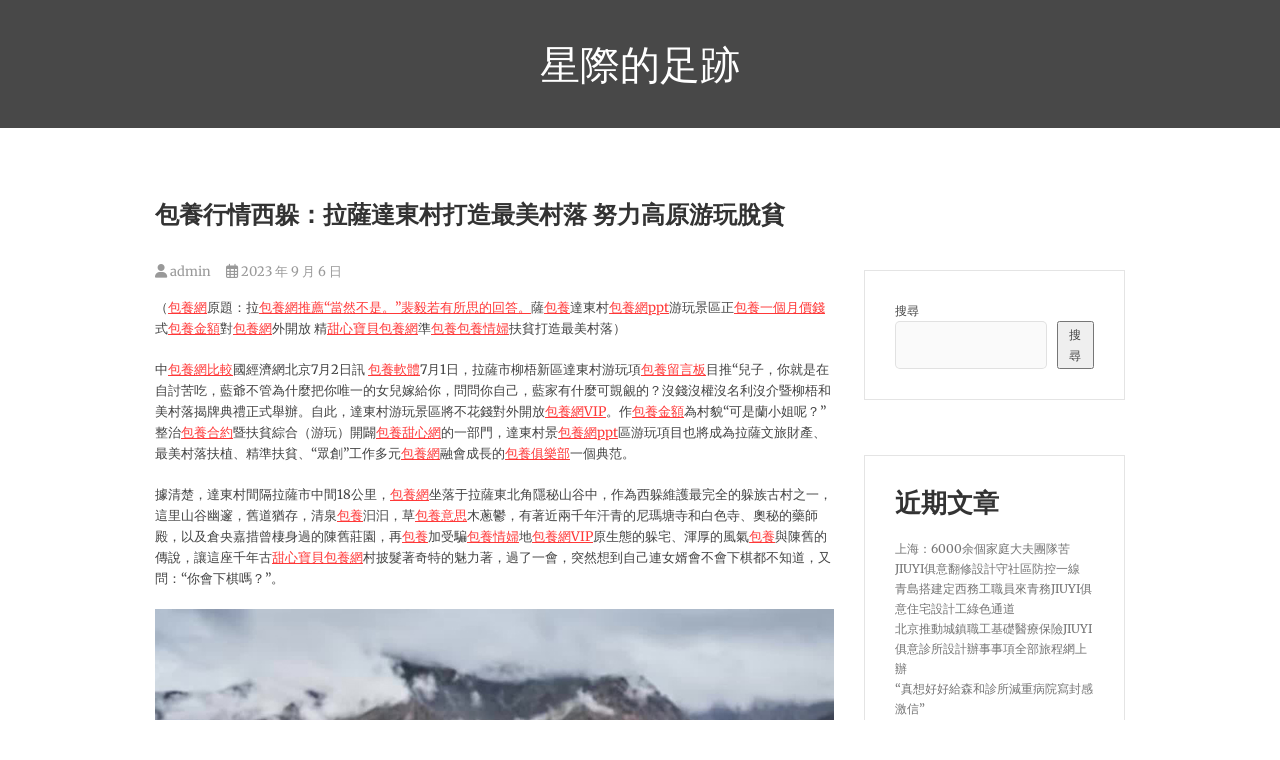

--- FILE ---
content_type: text/html; charset=UTF-8
request_url: https://ba-guo.com.tw/%E5%8C%85%E9%A4%8A%E8%A1%8C%E6%83%85%E8%A5%BF%E8%BA%B2%EF%BC%9A%E6%8B%89%E8%96%A9%E9%81%94%E6%9D%B1%E6%9D%91%E6%89%93%E9%80%A0%E6%9C%80%E7%BE%8E%E6%9D%91%E8%90%BD-%E5%8A%AA%E5%8A%9B%E9%AB%98%E5%8E%9F/
body_size: 42568
content:
<!DOCTYPE html>
<html lang="zh-TW">
<head>
<meta charset="UTF-8" />
<link rel="profile" href="http://gmpg.org/xfn/11" />
<link rel="pingback" href="https://ba-guo.com.tw/xmlrpc.php" />
<title>包養行情西躲：拉薩達東村打造最美村落 努力高原游玩脫貧 &#8211; 星際的足跡</title>
<meta name='robots' content='max-image-preview:large' />
<link rel="alternate" type="application/rss+xml" title="訂閱《星際的足跡》&raquo; 資訊提供" href="https://ba-guo.com.tw/feed/" />
<link rel="alternate" type="application/rss+xml" title="訂閱《星際的足跡》&raquo; 留言的資訊提供" href="https://ba-guo.com.tw/comments/feed/" />
<link rel="alternate" title="oEmbed (JSON)" type="application/json+oembed" href="https://ba-guo.com.tw/wp-json/oembed/1.0/embed?url=https%3A%2F%2Fba-guo.com.tw%2F%25e5%258c%2585%25e9%25a4%258a%25e8%25a1%258c%25e6%2583%2585%25e8%25a5%25bf%25e8%25ba%25b2%25ef%25bc%259a%25e6%258b%2589%25e8%2596%25a9%25e9%2581%2594%25e6%259d%25b1%25e6%259d%2591%25e6%2589%2593%25e9%2580%25a0%25e6%259c%2580%25e7%25be%258e%25e6%259d%2591%25e8%2590%25bd-%25e5%258a%25aa%25e5%258a%259b%25e9%25ab%2598%25e5%258e%259f%2F" />
<link rel="alternate" title="oEmbed (XML)" type="text/xml+oembed" href="https://ba-guo.com.tw/wp-json/oembed/1.0/embed?url=https%3A%2F%2Fba-guo.com.tw%2F%25e5%258c%2585%25e9%25a4%258a%25e8%25a1%258c%25e6%2583%2585%25e8%25a5%25bf%25e8%25ba%25b2%25ef%25bc%259a%25e6%258b%2589%25e8%2596%25a9%25e9%2581%2594%25e6%259d%25b1%25e6%259d%2591%25e6%2589%2593%25e9%2580%25a0%25e6%259c%2580%25e7%25be%258e%25e6%259d%2591%25e8%2590%25bd-%25e5%258a%25aa%25e5%258a%259b%25e9%25ab%2598%25e5%258e%259f%2F&#038;format=xml" />
<style id='wp-img-auto-sizes-contain-inline-css' type='text/css'>
img:is([sizes=auto i],[sizes^="auto," i]){contain-intrinsic-size:3000px 1500px}
/*# sourceURL=wp-img-auto-sizes-contain-inline-css */
</style>
<style id='wp-emoji-styles-inline-css' type='text/css'>

	img.wp-smiley, img.emoji {
		display: inline !important;
		border: none !important;
		box-shadow: none !important;
		height: 1em !important;
		width: 1em !important;
		margin: 0 0.07em !important;
		vertical-align: -0.1em !important;
		background: none !important;
		padding: 0 !important;
	}
/*# sourceURL=wp-emoji-styles-inline-css */
</style>
<style id='wp-block-library-inline-css' type='text/css'>
:root{--wp-block-synced-color:#7a00df;--wp-block-synced-color--rgb:122,0,223;--wp-bound-block-color:var(--wp-block-synced-color);--wp-editor-canvas-background:#ddd;--wp-admin-theme-color:#007cba;--wp-admin-theme-color--rgb:0,124,186;--wp-admin-theme-color-darker-10:#006ba1;--wp-admin-theme-color-darker-10--rgb:0,107,160.5;--wp-admin-theme-color-darker-20:#005a87;--wp-admin-theme-color-darker-20--rgb:0,90,135;--wp-admin-border-width-focus:2px}@media (min-resolution:192dpi){:root{--wp-admin-border-width-focus:1.5px}}.wp-element-button{cursor:pointer}:root .has-very-light-gray-background-color{background-color:#eee}:root .has-very-dark-gray-background-color{background-color:#313131}:root .has-very-light-gray-color{color:#eee}:root .has-very-dark-gray-color{color:#313131}:root .has-vivid-green-cyan-to-vivid-cyan-blue-gradient-background{background:linear-gradient(135deg,#00d084,#0693e3)}:root .has-purple-crush-gradient-background{background:linear-gradient(135deg,#34e2e4,#4721fb 50%,#ab1dfe)}:root .has-hazy-dawn-gradient-background{background:linear-gradient(135deg,#faaca8,#dad0ec)}:root .has-subdued-olive-gradient-background{background:linear-gradient(135deg,#fafae1,#67a671)}:root .has-atomic-cream-gradient-background{background:linear-gradient(135deg,#fdd79a,#004a59)}:root .has-nightshade-gradient-background{background:linear-gradient(135deg,#330968,#31cdcf)}:root .has-midnight-gradient-background{background:linear-gradient(135deg,#020381,#2874fc)}:root{--wp--preset--font-size--normal:16px;--wp--preset--font-size--huge:42px}.has-regular-font-size{font-size:1em}.has-larger-font-size{font-size:2.625em}.has-normal-font-size{font-size:var(--wp--preset--font-size--normal)}.has-huge-font-size{font-size:var(--wp--preset--font-size--huge)}.has-text-align-center{text-align:center}.has-text-align-left{text-align:left}.has-text-align-right{text-align:right}.has-fit-text{white-space:nowrap!important}#end-resizable-editor-section{display:none}.aligncenter{clear:both}.items-justified-left{justify-content:flex-start}.items-justified-center{justify-content:center}.items-justified-right{justify-content:flex-end}.items-justified-space-between{justify-content:space-between}.screen-reader-text{border:0;clip-path:inset(50%);height:1px;margin:-1px;overflow:hidden;padding:0;position:absolute;width:1px;word-wrap:normal!important}.screen-reader-text:focus{background-color:#ddd;clip-path:none;color:#444;display:block;font-size:1em;height:auto;left:5px;line-height:normal;padding:15px 23px 14px;text-decoration:none;top:5px;width:auto;z-index:100000}html :where(.has-border-color){border-style:solid}html :where([style*=border-top-color]){border-top-style:solid}html :where([style*=border-right-color]){border-right-style:solid}html :where([style*=border-bottom-color]){border-bottom-style:solid}html :where([style*=border-left-color]){border-left-style:solid}html :where([style*=border-width]){border-style:solid}html :where([style*=border-top-width]){border-top-style:solid}html :where([style*=border-right-width]){border-right-style:solid}html :where([style*=border-bottom-width]){border-bottom-style:solid}html :where([style*=border-left-width]){border-left-style:solid}html :where(img[class*=wp-image-]){height:auto;max-width:100%}:where(figure){margin:0 0 1em}html :where(.is-position-sticky){--wp-admin--admin-bar--position-offset:var(--wp-admin--admin-bar--height,0px)}@media screen and (max-width:600px){html :where(.is-position-sticky){--wp-admin--admin-bar--position-offset:0px}}

/*# sourceURL=wp-block-library-inline-css */
</style><style id='wp-block-heading-inline-css' type='text/css'>
h1:where(.wp-block-heading).has-background,h2:where(.wp-block-heading).has-background,h3:where(.wp-block-heading).has-background,h4:where(.wp-block-heading).has-background,h5:where(.wp-block-heading).has-background,h6:where(.wp-block-heading).has-background{padding:1.25em 2.375em}h1.has-text-align-left[style*=writing-mode]:where([style*=vertical-lr]),h1.has-text-align-right[style*=writing-mode]:where([style*=vertical-rl]),h2.has-text-align-left[style*=writing-mode]:where([style*=vertical-lr]),h2.has-text-align-right[style*=writing-mode]:where([style*=vertical-rl]),h3.has-text-align-left[style*=writing-mode]:where([style*=vertical-lr]),h3.has-text-align-right[style*=writing-mode]:where([style*=vertical-rl]),h4.has-text-align-left[style*=writing-mode]:where([style*=vertical-lr]),h4.has-text-align-right[style*=writing-mode]:where([style*=vertical-rl]),h5.has-text-align-left[style*=writing-mode]:where([style*=vertical-lr]),h5.has-text-align-right[style*=writing-mode]:where([style*=vertical-rl]),h6.has-text-align-left[style*=writing-mode]:where([style*=vertical-lr]),h6.has-text-align-right[style*=writing-mode]:where([style*=vertical-rl]){rotate:180deg}
/*# sourceURL=https://ba-guo.com.tw/wp-includes/blocks/heading/style.min.css */
</style>
<style id='wp-block-latest-comments-inline-css' type='text/css'>
ol.wp-block-latest-comments{box-sizing:border-box;margin-left:0}:where(.wp-block-latest-comments:not([style*=line-height] .wp-block-latest-comments__comment)){line-height:1.1}:where(.wp-block-latest-comments:not([style*=line-height] .wp-block-latest-comments__comment-excerpt p)){line-height:1.8}.has-dates :where(.wp-block-latest-comments:not([style*=line-height])),.has-excerpts :where(.wp-block-latest-comments:not([style*=line-height])){line-height:1.5}.wp-block-latest-comments .wp-block-latest-comments{padding-left:0}.wp-block-latest-comments__comment{list-style:none;margin-bottom:1em}.has-avatars .wp-block-latest-comments__comment{list-style:none;min-height:2.25em}.has-avatars .wp-block-latest-comments__comment .wp-block-latest-comments__comment-excerpt,.has-avatars .wp-block-latest-comments__comment .wp-block-latest-comments__comment-meta{margin-left:3.25em}.wp-block-latest-comments__comment-excerpt p{font-size:.875em;margin:.36em 0 1.4em}.wp-block-latest-comments__comment-date{display:block;font-size:.75em}.wp-block-latest-comments .avatar,.wp-block-latest-comments__comment-avatar{border-radius:1.5em;display:block;float:left;height:2.5em;margin-right:.75em;width:2.5em}.wp-block-latest-comments[class*=-font-size] a,.wp-block-latest-comments[style*=font-size] a{font-size:inherit}
/*# sourceURL=https://ba-guo.com.tw/wp-includes/blocks/latest-comments/style.min.css */
</style>
<style id='wp-block-latest-posts-inline-css' type='text/css'>
.wp-block-latest-posts{box-sizing:border-box}.wp-block-latest-posts.alignleft{margin-right:2em}.wp-block-latest-posts.alignright{margin-left:2em}.wp-block-latest-posts.wp-block-latest-posts__list{list-style:none}.wp-block-latest-posts.wp-block-latest-posts__list li{clear:both;overflow-wrap:break-word}.wp-block-latest-posts.is-grid{display:flex;flex-wrap:wrap}.wp-block-latest-posts.is-grid li{margin:0 1.25em 1.25em 0;width:100%}@media (min-width:600px){.wp-block-latest-posts.columns-2 li{width:calc(50% - .625em)}.wp-block-latest-posts.columns-2 li:nth-child(2n){margin-right:0}.wp-block-latest-posts.columns-3 li{width:calc(33.33333% - .83333em)}.wp-block-latest-posts.columns-3 li:nth-child(3n){margin-right:0}.wp-block-latest-posts.columns-4 li{width:calc(25% - .9375em)}.wp-block-latest-posts.columns-4 li:nth-child(4n){margin-right:0}.wp-block-latest-posts.columns-5 li{width:calc(20% - 1em)}.wp-block-latest-posts.columns-5 li:nth-child(5n){margin-right:0}.wp-block-latest-posts.columns-6 li{width:calc(16.66667% - 1.04167em)}.wp-block-latest-posts.columns-6 li:nth-child(6n){margin-right:0}}:root :where(.wp-block-latest-posts.is-grid){padding:0}:root :where(.wp-block-latest-posts.wp-block-latest-posts__list){padding-left:0}.wp-block-latest-posts__post-author,.wp-block-latest-posts__post-date{display:block;font-size:.8125em}.wp-block-latest-posts__post-excerpt,.wp-block-latest-posts__post-full-content{margin-bottom:1em;margin-top:.5em}.wp-block-latest-posts__featured-image a{display:inline-block}.wp-block-latest-posts__featured-image img{height:auto;max-width:100%;width:auto}.wp-block-latest-posts__featured-image.alignleft{float:left;margin-right:1em}.wp-block-latest-posts__featured-image.alignright{float:right;margin-left:1em}.wp-block-latest-posts__featured-image.aligncenter{margin-bottom:1em;text-align:center}
/*# sourceURL=https://ba-guo.com.tw/wp-includes/blocks/latest-posts/style.min.css */
</style>
<style id='wp-block-search-inline-css' type='text/css'>
.wp-block-search__button{margin-left:10px;word-break:normal}.wp-block-search__button.has-icon{line-height:0}.wp-block-search__button svg{height:1.25em;min-height:24px;min-width:24px;width:1.25em;fill:currentColor;vertical-align:text-bottom}:where(.wp-block-search__button){border:1px solid #ccc;padding:6px 10px}.wp-block-search__inside-wrapper{display:flex;flex:auto;flex-wrap:nowrap;max-width:100%}.wp-block-search__label{width:100%}.wp-block-search.wp-block-search__button-only .wp-block-search__button{box-sizing:border-box;display:flex;flex-shrink:0;justify-content:center;margin-left:0;max-width:100%}.wp-block-search.wp-block-search__button-only .wp-block-search__inside-wrapper{min-width:0!important;transition-property:width}.wp-block-search.wp-block-search__button-only .wp-block-search__input{flex-basis:100%;transition-duration:.3s}.wp-block-search.wp-block-search__button-only.wp-block-search__searchfield-hidden,.wp-block-search.wp-block-search__button-only.wp-block-search__searchfield-hidden .wp-block-search__inside-wrapper{overflow:hidden}.wp-block-search.wp-block-search__button-only.wp-block-search__searchfield-hidden .wp-block-search__input{border-left-width:0!important;border-right-width:0!important;flex-basis:0;flex-grow:0;margin:0;min-width:0!important;padding-left:0!important;padding-right:0!important;width:0!important}:where(.wp-block-search__input){appearance:none;border:1px solid #949494;flex-grow:1;font-family:inherit;font-size:inherit;font-style:inherit;font-weight:inherit;letter-spacing:inherit;line-height:inherit;margin-left:0;margin-right:0;min-width:3rem;padding:8px;text-decoration:unset!important;text-transform:inherit}:where(.wp-block-search__button-inside .wp-block-search__inside-wrapper){background-color:#fff;border:1px solid #949494;box-sizing:border-box;padding:4px}:where(.wp-block-search__button-inside .wp-block-search__inside-wrapper) .wp-block-search__input{border:none;border-radius:0;padding:0 4px}:where(.wp-block-search__button-inside .wp-block-search__inside-wrapper) .wp-block-search__input:focus{outline:none}:where(.wp-block-search__button-inside .wp-block-search__inside-wrapper) :where(.wp-block-search__button){padding:4px 8px}.wp-block-search.aligncenter .wp-block-search__inside-wrapper{margin:auto}.wp-block[data-align=right] .wp-block-search.wp-block-search__button-only .wp-block-search__inside-wrapper{float:right}
/*# sourceURL=https://ba-guo.com.tw/wp-includes/blocks/search/style.min.css */
</style>
<style id='wp-block-group-inline-css' type='text/css'>
.wp-block-group{box-sizing:border-box}:where(.wp-block-group.wp-block-group-is-layout-constrained){position:relative}
/*# sourceURL=https://ba-guo.com.tw/wp-includes/blocks/group/style.min.css */
</style>
<style id='global-styles-inline-css' type='text/css'>
:root{--wp--preset--aspect-ratio--square: 1;--wp--preset--aspect-ratio--4-3: 4/3;--wp--preset--aspect-ratio--3-4: 3/4;--wp--preset--aspect-ratio--3-2: 3/2;--wp--preset--aspect-ratio--2-3: 2/3;--wp--preset--aspect-ratio--16-9: 16/9;--wp--preset--aspect-ratio--9-16: 9/16;--wp--preset--color--black: #000000;--wp--preset--color--cyan-bluish-gray: #abb8c3;--wp--preset--color--white: #ffffff;--wp--preset--color--pale-pink: #f78da7;--wp--preset--color--vivid-red: #cf2e2e;--wp--preset--color--luminous-vivid-orange: #ff6900;--wp--preset--color--luminous-vivid-amber: #fcb900;--wp--preset--color--light-green-cyan: #7bdcb5;--wp--preset--color--vivid-green-cyan: #00d084;--wp--preset--color--pale-cyan-blue: #8ed1fc;--wp--preset--color--vivid-cyan-blue: #0693e3;--wp--preset--color--vivid-purple: #9b51e0;--wp--preset--gradient--vivid-cyan-blue-to-vivid-purple: linear-gradient(135deg,rgb(6,147,227) 0%,rgb(155,81,224) 100%);--wp--preset--gradient--light-green-cyan-to-vivid-green-cyan: linear-gradient(135deg,rgb(122,220,180) 0%,rgb(0,208,130) 100%);--wp--preset--gradient--luminous-vivid-amber-to-luminous-vivid-orange: linear-gradient(135deg,rgb(252,185,0) 0%,rgb(255,105,0) 100%);--wp--preset--gradient--luminous-vivid-orange-to-vivid-red: linear-gradient(135deg,rgb(255,105,0) 0%,rgb(207,46,46) 100%);--wp--preset--gradient--very-light-gray-to-cyan-bluish-gray: linear-gradient(135deg,rgb(238,238,238) 0%,rgb(169,184,195) 100%);--wp--preset--gradient--cool-to-warm-spectrum: linear-gradient(135deg,rgb(74,234,220) 0%,rgb(151,120,209) 20%,rgb(207,42,186) 40%,rgb(238,44,130) 60%,rgb(251,105,98) 80%,rgb(254,248,76) 100%);--wp--preset--gradient--blush-light-purple: linear-gradient(135deg,rgb(255,206,236) 0%,rgb(152,150,240) 100%);--wp--preset--gradient--blush-bordeaux: linear-gradient(135deg,rgb(254,205,165) 0%,rgb(254,45,45) 50%,rgb(107,0,62) 100%);--wp--preset--gradient--luminous-dusk: linear-gradient(135deg,rgb(255,203,112) 0%,rgb(199,81,192) 50%,rgb(65,88,208) 100%);--wp--preset--gradient--pale-ocean: linear-gradient(135deg,rgb(255,245,203) 0%,rgb(182,227,212) 50%,rgb(51,167,181) 100%);--wp--preset--gradient--electric-grass: linear-gradient(135deg,rgb(202,248,128) 0%,rgb(113,206,126) 100%);--wp--preset--gradient--midnight: linear-gradient(135deg,rgb(2,3,129) 0%,rgb(40,116,252) 100%);--wp--preset--font-size--small: 13px;--wp--preset--font-size--medium: 20px;--wp--preset--font-size--large: 36px;--wp--preset--font-size--x-large: 42px;--wp--preset--spacing--20: 0.44rem;--wp--preset--spacing--30: 0.67rem;--wp--preset--spacing--40: 1rem;--wp--preset--spacing--50: 1.5rem;--wp--preset--spacing--60: 2.25rem;--wp--preset--spacing--70: 3.38rem;--wp--preset--spacing--80: 5.06rem;--wp--preset--shadow--natural: 6px 6px 9px rgba(0, 0, 0, 0.2);--wp--preset--shadow--deep: 12px 12px 50px rgba(0, 0, 0, 0.4);--wp--preset--shadow--sharp: 6px 6px 0px rgba(0, 0, 0, 0.2);--wp--preset--shadow--outlined: 6px 6px 0px -3px rgb(255, 255, 255), 6px 6px rgb(0, 0, 0);--wp--preset--shadow--crisp: 6px 6px 0px rgb(0, 0, 0);}:where(.is-layout-flex){gap: 0.5em;}:where(.is-layout-grid){gap: 0.5em;}body .is-layout-flex{display: flex;}.is-layout-flex{flex-wrap: wrap;align-items: center;}.is-layout-flex > :is(*, div){margin: 0;}body .is-layout-grid{display: grid;}.is-layout-grid > :is(*, div){margin: 0;}:where(.wp-block-columns.is-layout-flex){gap: 2em;}:where(.wp-block-columns.is-layout-grid){gap: 2em;}:where(.wp-block-post-template.is-layout-flex){gap: 1.25em;}:where(.wp-block-post-template.is-layout-grid){gap: 1.25em;}.has-black-color{color: var(--wp--preset--color--black) !important;}.has-cyan-bluish-gray-color{color: var(--wp--preset--color--cyan-bluish-gray) !important;}.has-white-color{color: var(--wp--preset--color--white) !important;}.has-pale-pink-color{color: var(--wp--preset--color--pale-pink) !important;}.has-vivid-red-color{color: var(--wp--preset--color--vivid-red) !important;}.has-luminous-vivid-orange-color{color: var(--wp--preset--color--luminous-vivid-orange) !important;}.has-luminous-vivid-amber-color{color: var(--wp--preset--color--luminous-vivid-amber) !important;}.has-light-green-cyan-color{color: var(--wp--preset--color--light-green-cyan) !important;}.has-vivid-green-cyan-color{color: var(--wp--preset--color--vivid-green-cyan) !important;}.has-pale-cyan-blue-color{color: var(--wp--preset--color--pale-cyan-blue) !important;}.has-vivid-cyan-blue-color{color: var(--wp--preset--color--vivid-cyan-blue) !important;}.has-vivid-purple-color{color: var(--wp--preset--color--vivid-purple) !important;}.has-black-background-color{background-color: var(--wp--preset--color--black) !important;}.has-cyan-bluish-gray-background-color{background-color: var(--wp--preset--color--cyan-bluish-gray) !important;}.has-white-background-color{background-color: var(--wp--preset--color--white) !important;}.has-pale-pink-background-color{background-color: var(--wp--preset--color--pale-pink) !important;}.has-vivid-red-background-color{background-color: var(--wp--preset--color--vivid-red) !important;}.has-luminous-vivid-orange-background-color{background-color: var(--wp--preset--color--luminous-vivid-orange) !important;}.has-luminous-vivid-amber-background-color{background-color: var(--wp--preset--color--luminous-vivid-amber) !important;}.has-light-green-cyan-background-color{background-color: var(--wp--preset--color--light-green-cyan) !important;}.has-vivid-green-cyan-background-color{background-color: var(--wp--preset--color--vivid-green-cyan) !important;}.has-pale-cyan-blue-background-color{background-color: var(--wp--preset--color--pale-cyan-blue) !important;}.has-vivid-cyan-blue-background-color{background-color: var(--wp--preset--color--vivid-cyan-blue) !important;}.has-vivid-purple-background-color{background-color: var(--wp--preset--color--vivid-purple) !important;}.has-black-border-color{border-color: var(--wp--preset--color--black) !important;}.has-cyan-bluish-gray-border-color{border-color: var(--wp--preset--color--cyan-bluish-gray) !important;}.has-white-border-color{border-color: var(--wp--preset--color--white) !important;}.has-pale-pink-border-color{border-color: var(--wp--preset--color--pale-pink) !important;}.has-vivid-red-border-color{border-color: var(--wp--preset--color--vivid-red) !important;}.has-luminous-vivid-orange-border-color{border-color: var(--wp--preset--color--luminous-vivid-orange) !important;}.has-luminous-vivid-amber-border-color{border-color: var(--wp--preset--color--luminous-vivid-amber) !important;}.has-light-green-cyan-border-color{border-color: var(--wp--preset--color--light-green-cyan) !important;}.has-vivid-green-cyan-border-color{border-color: var(--wp--preset--color--vivid-green-cyan) !important;}.has-pale-cyan-blue-border-color{border-color: var(--wp--preset--color--pale-cyan-blue) !important;}.has-vivid-cyan-blue-border-color{border-color: var(--wp--preset--color--vivid-cyan-blue) !important;}.has-vivid-purple-border-color{border-color: var(--wp--preset--color--vivid-purple) !important;}.has-vivid-cyan-blue-to-vivid-purple-gradient-background{background: var(--wp--preset--gradient--vivid-cyan-blue-to-vivid-purple) !important;}.has-light-green-cyan-to-vivid-green-cyan-gradient-background{background: var(--wp--preset--gradient--light-green-cyan-to-vivid-green-cyan) !important;}.has-luminous-vivid-amber-to-luminous-vivid-orange-gradient-background{background: var(--wp--preset--gradient--luminous-vivid-amber-to-luminous-vivid-orange) !important;}.has-luminous-vivid-orange-to-vivid-red-gradient-background{background: var(--wp--preset--gradient--luminous-vivid-orange-to-vivid-red) !important;}.has-very-light-gray-to-cyan-bluish-gray-gradient-background{background: var(--wp--preset--gradient--very-light-gray-to-cyan-bluish-gray) !important;}.has-cool-to-warm-spectrum-gradient-background{background: var(--wp--preset--gradient--cool-to-warm-spectrum) !important;}.has-blush-light-purple-gradient-background{background: var(--wp--preset--gradient--blush-light-purple) !important;}.has-blush-bordeaux-gradient-background{background: var(--wp--preset--gradient--blush-bordeaux) !important;}.has-luminous-dusk-gradient-background{background: var(--wp--preset--gradient--luminous-dusk) !important;}.has-pale-ocean-gradient-background{background: var(--wp--preset--gradient--pale-ocean) !important;}.has-electric-grass-gradient-background{background: var(--wp--preset--gradient--electric-grass) !important;}.has-midnight-gradient-background{background: var(--wp--preset--gradient--midnight) !important;}.has-small-font-size{font-size: var(--wp--preset--font-size--small) !important;}.has-medium-font-size{font-size: var(--wp--preset--font-size--medium) !important;}.has-large-font-size{font-size: var(--wp--preset--font-size--large) !important;}.has-x-large-font-size{font-size: var(--wp--preset--font-size--x-large) !important;}
/*# sourceURL=global-styles-inline-css */
</style>

<style id='classic-theme-styles-inline-css' type='text/css'>
/*! This file is auto-generated */
.wp-block-button__link{color:#fff;background-color:#32373c;border-radius:9999px;box-shadow:none;text-decoration:none;padding:calc(.667em + 2px) calc(1.333em + 2px);font-size:1.125em}.wp-block-file__button{background:#32373c;color:#fff;text-decoration:none}
/*# sourceURL=/wp-includes/css/classic-themes.min.css */
</style>
<link rel='stylesheet' id='pixgraphy-style-css' href='https://ba-guo.com.tw/wp-content/themes/pixgraphy/style.css?ver=6.9' type='text/css' media='all' />
<link rel='stylesheet' id='font-awesome-css' href='https://ba-guo.com.tw/wp-content/themes/pixgraphy/assets/font-awesome/css/all.min.css?ver=6.9' type='text/css' media='all' />
<link rel='stylesheet' id='animate-css' href='https://ba-guo.com.tw/wp-content/themes/pixgraphy/assets/wow/css/animate.min.css?ver=6.9' type='text/css' media='all' />
<link rel='stylesheet' id='pixgraphy-responsive-css' href='https://ba-guo.com.tw/wp-content/themes/pixgraphy/css/responsive.css?ver=6.9' type='text/css' media='all' />
<link rel='stylesheet' id='pixgraphy_google_fonts-css' href='https://ba-guo.com.tw/wp-content/fonts/ffc72f6ba23a000a7c6aa55c5cb762e8.css?ver=6.9' type='text/css' media='all' />
<script type="text/javascript" src="https://ba-guo.com.tw/wp-includes/js/jquery/jquery.min.js?ver=3.7.1" id="jquery-core-js"></script>
<script type="text/javascript" src="https://ba-guo.com.tw/wp-includes/js/jquery/jquery-migrate.min.js?ver=3.4.1" id="jquery-migrate-js"></script>
<link rel="https://api.w.org/" href="https://ba-guo.com.tw/wp-json/" /><link rel="alternate" title="JSON" type="application/json" href="https://ba-guo.com.tw/wp-json/wp/v2/posts/493" /><link rel="EditURI" type="application/rsd+xml" title="RSD" href="https://ba-guo.com.tw/xmlrpc.php?rsd" />
<meta name="generator" content="WordPress 6.9" />
<link rel="canonical" href="https://ba-guo.com.tw/%e5%8c%85%e9%a4%8a%e8%a1%8c%e6%83%85%e8%a5%bf%e8%ba%b2%ef%bc%9a%e6%8b%89%e8%96%a9%e9%81%94%e6%9d%b1%e6%9d%91%e6%89%93%e9%80%a0%e6%9c%80%e7%be%8e%e6%9d%91%e8%90%bd-%e5%8a%aa%e5%8a%9b%e9%ab%98%e5%8e%9f/" />
<link rel='shortlink' href='https://ba-guo.com.tw/?p=493' />
	<meta name="viewport" content="width=device-width" />
	</head>
<body class="wp-singular post-template-default single single-post postid-493 single-format-standard wp-embed-responsive wp-theme-pixgraphy">
	<div id="page" class="hfeed site">
	<a class="skip-link screen-reader-text" href="#content">跳至主要內容</a>
<!-- Masthead ============================================= -->
<header id="masthead" class="site-header" role="banner">
		<div class="top-header" >
			<div class="container clearfix">
				<div class="header-social-block">	<div class="social-links clearfix">
		<ul>
				</ul>

	</div><!-- end .social-links -->
</div><!-- end .header-social-block --><div id="site-branding"> <h2 id="site-title"> 			<a href="https://ba-guo.com.tw/" title="星際的足跡" rel="home"> 星際的足跡 </a>
			 </h2> <!-- end .site-title --> </div>			</div> <!-- end .container -->
		</div> <!-- end .top-header -->
				<!-- Main Header============================================= -->
				<div id="sticky_header">
					<div class="container clearfix">
						<!-- Main Nav ============================================= -->
												<nav id="site-navigation" class="main-navigation clearfix" role="navigation" aria-label="主要選單">
							<button class="menu-toggle" aria-controls="primary-menu" aria-expanded="false">
								<span class="line-one"></span>
					  			<span class="line-two"></span>
					  			<span class="line-three"></span>
						  	</button>
													</nav> <!-- end #site-navigation -->
													<button id="search-toggle" class="header-search"></button>
							<div id="search-box" class="clearfix">
								<form class="search-form" action="https://ba-guo.com.tw/" method="get">
		<input type="search" name="s" class="search-field" placeholder="搜尋..." autocomplete="off">
	<button type="submit" class="search-submit"><i class="fa-solid fa-magnifying-glass"></i></button>
	</form> <!-- end .search-form -->							</div>  <!-- end #search-box -->
						</div> <!-- end .container -->
			</div> <!-- end #sticky_header --></header> <!-- end #masthead -->
<!-- Main Page Start ============================================= -->
<div id="content">
<div class="container clearfix">
	<div class="page-header">
					<h1 class="page-title">包養行情西躲：拉薩達東村打造最美村落 努力高原游玩脫貧</h1>
			<!-- .page-title -->
						<!-- .breadcrumb -->
	</div>
	<!-- .page-header -->
	
<div id="primary">
	<main id="main" class="site-main clearfix">
				<article id="post-493" class="post-493 post type-post status-publish format-standard hentry">
				<header class="entry-header">
										<div class="entry-meta">
												<span class="author vcard"><a href="https://ba-guo.com.tw/author/admin/" title="包養行情西躲：拉薩達東村打造最美村落 努力高原游玩脫貧"><i class="fa-solid fa-user"></i>
						admin </a></span> <span class="posted-on"><a title="下午 2:04" href="https://ba-guo.com.tw/%e5%8c%85%e9%a4%8a%e8%a1%8c%e6%83%85%e8%a5%bf%e8%ba%b2%ef%bc%9a%e6%8b%89%e8%96%a9%e9%81%94%e6%9d%b1%e6%9d%91%e6%89%93%e9%80%a0%e6%9c%80%e7%be%8e%e6%9d%91%e8%90%bd-%e5%8a%aa%e5%8a%9b%e9%ab%98%e5%8e%9f/"><i class="fa-regular fa-calendar-days"></i>
						2023 年 9 月 6 日 </a></span>
											</div> <!-- end .entry-meta -->
									</header> <!-- end .entry-header -->
						<div class="entry-content clearfix">
			<p>（<a href="https://twsugarblog.org/">包養網</a>原題：拉<a href="https://twlog.org/sugarbaby/">包養網推薦“當然不是。”裴毅若有所思的回答。</a>薩<a href="http://twlovestory.org/">包養</a>達東村<a href="https://twsugarblog.org/">包養網ppt</a>游玩景區正<a href="https://twsugardaddy.org/">包養一個月價錢</a>式<a href="https://twsharestory.com/">包養金額</a>對<a href="https://twsharestory.com/">包養網</a>外開放 精<a href="https://twsharestory.com/">甜心寶貝包養網</a>準<a href="https://twlog.org/sugarbaby/">包養</a><a href="https://twsugardaddy.org/">包養情婦</a>扶貧打造最美村落）</p>
<p>中<a href="https://twsugargirl.org/">包養網比較</a>國經濟網北京7月2日訊 <a href="https://twsharestory.com/">包養軟體</a>7月1日，拉薩市柳梧新區達東村游玩項<a href="https://twsugargirl.org/">包養留言板</a>目推“兒子，你就是在自討苦吃，藍爺不管為什麼把你唯一的女兒嫁給你，問問你自己，藍家有什麼可覬覦的？沒錢沒權沒名利沒介暨柳梧和美村落揭牌典禮正式舉辦。自此，達東村游玩景區將不花錢對外開放<a href="https://taiwanlog.com/sugardaddy/">包養網VIP</a>。作<a href="https://twsugardaddy.org/">包養金額</a>為村貌“可是蘭小姐呢？”整治<a href="http://twlovestory.org/">包養合約</a>暨扶貧綜合（游玩）開闢<a href="http://twlovestory.org/">包養甜心網</a>的一部門，達東村景<a href="https://taiwanlog.com/sugardaddy/">包養網ppt</a>區游玩項目也將成為拉薩文旅財產、最美村落扶植、精準扶貧、“眾創”工作多元<a href="https://twlog.org/sugarbaby/">包養網</a>融會成長的<a href="https://twsugarblog.org/">包養俱樂部</a>一個典范。</p>
<p>據清楚，達東村間隔拉薩市中間18公里，<a href="https://twsugardaddy.org/">包養網</a>坐落于拉薩東北角隱秘山谷中，作為西躲維護最完全的躲族古村之一，這里山谷幽邃，舊道猶存，清泉<a href="https://taiwanlog.com/sugardaddy/">包養</a>汩汩，草<a href="http://twlovestory.org/">包養意思</a>木蔥鬱，有著近兩千年汗青的尼瑪塘寺和白色寺、奧秘的藥師殿，以及倉央嘉措曾棲身過的陳舊莊園，再<a href="https://twsharestory.com/">包養</a>加受騙<a href="https://twsugargirl.org/">包養情婦</a>地<a href="http://twlovestory.org/">包養網VIP</a>原生態的躲宅、渾厚的風氣<a href="https://twsugarblog.org/">包養</a>與陳舊的傳說，讓這座千年古<a href="https://twsugarblog.org/">甜心寶貝包養網</a>村披髮著奇特的魅力著，過了一會，突然想到自己連女婿會不會下棋都不知道，又問：“你會下棋嗎？”。　　</p>
<p><img decoding="async" id="1126458548" src="http://images.china.cn/attachement/jpg/site1020/20160707/002564bb41ce18e8110050.jpg" /></p>
<p>山谷中的達東村—這般“吝嗇候”<a href="https://taiwanlog.com/sugardaddy/">包養價格ptt</a>培養了達東，也讓它擁有了“太<a href="https://taiwanlog.com/sugardaddy/">包養合約</a>陽山谷”<a href="https://twsugardaddy.org/">包養網</a>的美名。傳說連躲傳釋教的巨匠蓮花生顛末<a href="http://twlovediary.com/">甜心寶貝包養網</a>此地都曾“垂涎”達東的美貌圖片由主<a href="http://twlovediary.com/">包養網</a><a href="https://twsharestory.com/">女大生包養俱樂部</a>辦方供給　</p>
		</div> <!-- .entry-content -->
						<footer class="entry-footer">
										<span class="cat-links">
					分類: 未分類					</span> <!-- end .cat-links -->
									</footer> <!-- .entry-meta -->
							<ul class="default-wp-page clearfix">
					<li class="previous"> <a href="https://ba-guo.com.tw/%e5%8c%85%e9%a4%8a%e7%b6%b2-6/" rel="prev"><span class="meta-nav">&larr;</span> 包養網</a> </li>
					<li class="next"> <a href="https://ba-guo.com.tw/%e6%96%b0%e6%b2%b3%e7%b8%a3%ef%bc%9a%e6%89%b6%e8%b2%a7%e8%bb%8a%e9%96%93%e9%80%b2%e5%8c%85%e9%a4%8a%e7%b4%9a%e7%82%ba%e5%b7%a5%e5%a0%b4-%e7%82%ba%e6%9d%91%e8%90%bd%e5%be%a9%e8%88%88%e6%b3%a8%e9%80%b2/" rel="next">新河縣：扶貧車間進包養級為工場 為村落復興注進新動能 <span class="meta-nav">&rarr;</span></a> </li>
				</ul>
					
<div id="comments" class="comments-area">
			</div> <!-- .comments-area -->			</article>
		</section> <!-- .post -->
		</main> <!-- #main -->
	</div> <!-- #primary -->

<aside id="secondary" role="complementary">
    <aside id="block-2" class="widget widget_block widget_search"><form role="search" method="get" action="https://ba-guo.com.tw/" class="wp-block-search__button-outside wp-block-search__text-button wp-block-search"    ><label class="wp-block-search__label" for="wp-block-search__input-1" >搜尋</label><div class="wp-block-search__inside-wrapper" ><input class="wp-block-search__input" id="wp-block-search__input-1" placeholder="" value="" type="search" name="s" required /><button aria-label="搜尋" class="wp-block-search__button wp-element-button" type="submit" >搜尋</button></div></form></aside><aside id="block-3" class="widget widget_block"><div class="wp-block-group"><div class="wp-block-group__inner-container is-layout-flow wp-block-group-is-layout-flow"><h2 class="wp-block-heading">近期文章</h2><ul class="wp-block-latest-posts__list wp-block-latest-posts"><li><a class="wp-block-latest-posts__post-title" href="https://ba-guo.com.tw/%e4%b8%8a%e6%b5%b7%ef%bc%9a6000%e4%bd%99%e5%80%8b%e5%ae%b6%e5%ba%ad%e5%a4%a7%e5%a4%ab%e5%9c%98%e9%9a%8a%e8%8b%a6jiuyi%e4%bf%b1%e6%84%8f%e7%bf%bb%e4%bf%ae%e8%a8%ad%e8%a8%88%e5%ae%88%e7%a4%be%e5%8d%80/">上海：6000余個家庭大夫團隊苦JIUYI俱意翻修設計守社區防控一線</a></li>
<li><a class="wp-block-latest-posts__post-title" href="https://ba-guo.com.tw/%e9%9d%92%e5%b3%b6%e6%90%ad%e5%bb%ba%e5%ae%9a%e8%a5%bf%e5%8b%99%e5%b7%a5%e8%81%b7%e5%93%a1%e4%be%86%e9%9d%92%e5%8b%99jiuyi%e4%bf%b1%e6%84%8f%e4%bd%8f%e5%ae%85%e8%a8%ad%e8%a8%88%e5%b7%a5%e7%b6%a0/">青島搭建定西務工職員來青務JIUYI俱意住宅設計工綠色通道</a></li>
<li><a class="wp-block-latest-posts__post-title" href="https://ba-guo.com.tw/%e5%8c%97%e4%ba%ac%e6%8e%a8%e5%8b%95%e5%9f%8e%e9%8e%ae%e8%81%b7%e5%b7%a5%e5%9f%ba%e7%a4%8e%e9%86%ab%e7%99%82%e4%bf%9d%e9%9a%aajiuyi%e4%bf%b1%e6%84%8f%e8%a8%ba%e6%89%80%e8%a8%ad%e8%a8%88%e8%be%a6/">北京推動城鎮職工基礎醫療保險JIUYI俱意診所設計辦事事項全部旅程網上辦</a></li>
<li><a class="wp-block-latest-posts__post-title" href="https://ba-guo.com.tw/%e7%9c%9f%e6%83%b3%e5%a5%bd%e5%a5%bd%e7%b5%a6%e6%a3%ae%e5%92%8c%e8%a8%ba%e6%89%80%e6%b8%9b%e9%87%8d%e7%97%85%e9%99%a2%e5%af%ab%e5%b0%81%e6%84%9f%e6%bf%80%e4%bf%a1/">“真想好好給森和診所減重病院寫封感激信”</a></li>
<li><a class="wp-block-latest-posts__post-title" href="https://ba-guo.com.tw/%e5%9c%8b%e9%98%b2%e5%b9%b4%e5%a4%9c%e5%ad%b8%e7%b5%90%e5%90%88%e4%bd%9c%e6%88%b0%e5%ad%b8%e9%99%a2%e6%9f%90%e4%b8%ad%e9%96%93%e4%b8%bb%e4%bb%bb%e5%90%b3%e7%90%b3%e5%84%84%e5%b5%90%e5%b7%a5%e5%bb%a0/">國防年夜學結合作戰學院某中間主任吳琳億嵐工廠直營：連續攻關兵棋體系研舉事題</a></li>
</ul></div></div></aside><aside id="block-4" class="widget widget_block"><div class="wp-block-group"><div class="wp-block-group__inner-container is-layout-flow wp-block-group-is-layout-flow"><h2 class="wp-block-heading">近期留言</h2><div class="no-comments wp-block-latest-comments">尚無留言可供顯示。</div></div></div></aside></aside> <!-- #secondary -->
</div> <!-- end .container -->
</div> <!-- end #content -->
<!-- Footer Start ============================================= -->
<footer id="colophon" class="site-footer clearfix" role="contentinfo">
<div class="site-info" >
	<div class="container">
		<div class="social-links clearfix">
		<ul>
				</ul>

	</div><!-- end .social-links -->
<div class="copyright">					&copy; 2026 年			<a title="星際的足跡" target="_blank" href="https://ba-guo.com.tw/">星際的足跡</a> | 
							佈景主題設計者: <a title="Theme Freesia" target="_blank" href="https://themefreesia.com">Theme Freesia</a> | 
							網站建置程式: <a title="WordPress" target="_blank" href="http://wordpress.org">WordPress</a>
						</div>
					<div style="clear:both;"></div>
		</div> <!-- end .container -->
	</div> <!-- end .site-info -->
		<button class="go-to-top"><a title="返回頂端" href="#masthead"><i class="fa-solid fa-angles-up"></i></a></button> <!-- end .go-to-top -->
	</footer> <!-- end #colophon -->
</div> <!-- end #page -->
<script type="speculationrules">
{"prefetch":[{"source":"document","where":{"and":[{"href_matches":"/*"},{"not":{"href_matches":["/wp-*.php","/wp-admin/*","/wp-content/uploads/*","/wp-content/*","/wp-content/plugins/*","/wp-content/themes/pixgraphy/*","/*\\?(.+)"]}},{"not":{"selector_matches":"a[rel~=\"nofollow\"]"}},{"not":{"selector_matches":".no-prefetch, .no-prefetch a"}}]},"eagerness":"conservative"}]}
</script>
<script type="text/javascript" src="https://ba-guo.com.tw/wp-content/themes/pixgraphy/assets/wow/js/wow.min.js?ver=6.9" id="wow-js"></script>
<script type="text/javascript" src="https://ba-guo.com.tw/wp-content/themes/pixgraphy/assets/wow/js/wow-settings.js?ver=6.9" id="pixgraphy-wow-settings-js"></script>
<script type="text/javascript" src="https://ba-guo.com.tw/wp-content/themes/pixgraphy/js/navigation.js?ver=6.9" id="pixgraphy-navigation-js"></script>
<script type="text/javascript" src="https://ba-guo.com.tw/wp-content/themes/pixgraphy/js/jquery.cycle.all.js?ver=6.9" id="jquery-cycle-all-js"></script>
<script type="text/javascript" id="pixgraphy-slider-js-extra">
/* <![CDATA[ */
var pixgraphy_slider_value = {"transition_effect":"fade","transition_delay":"4000","transition_duration":"1000"};
//# sourceURL=pixgraphy-slider-js-extra
/* ]]> */
</script>
<script type="text/javascript" src="https://ba-guo.com.tw/wp-content/themes/pixgraphy/js/pixgraphy-slider-setting.js?ver=6.9" id="pixgraphy-slider-js"></script>
<script type="text/javascript" src="https://ba-guo.com.tw/wp-content/themes/pixgraphy/js/pixgraphy-main.js?ver=6.9" id="pixgraphy-main-js"></script>
<script type="text/javascript" src="https://ba-guo.com.tw/wp-includes/js/imagesloaded.min.js?ver=5.0.0" id="imagesloaded-js"></script>
<script type="text/javascript" src="https://ba-guo.com.tw/wp-includes/js/masonry.min.js?ver=4.2.2" id="masonry-js"></script>
<script type="text/javascript" src="https://ba-guo.com.tw/wp-content/themes/pixgraphy/js/pixgraphy-masonry.js?ver=6.9" id="pixgraphy-masonry-js"></script>
<script type="text/javascript" src="https://ba-guo.com.tw/wp-content/themes/pixgraphy/js/skip-link-focus-fix.js?ver=6.9" id="pixgraphy-skip-link-focus-fix-js"></script>
<script type="text/javascript" src="https://ba-guo.com.tw/wp-content/themes/pixgraphy/assets/sticky/jquery.sticky.min.js?ver=6.9" id="jquery-sticky-js"></script>
<script type="text/javascript" src="https://ba-guo.com.tw/wp-content/themes/pixgraphy/assets/sticky/sticky-settings.js?ver=6.9" id="pixgraphy-sticky-settings-js"></script>
<script id="wp-emoji-settings" type="application/json">
{"baseUrl":"https://s.w.org/images/core/emoji/17.0.2/72x72/","ext":".png","svgUrl":"https://s.w.org/images/core/emoji/17.0.2/svg/","svgExt":".svg","source":{"concatemoji":"https://ba-guo.com.tw/wp-includes/js/wp-emoji-release.min.js?ver=6.9"}}
</script>
<script type="module">
/* <![CDATA[ */
/*! This file is auto-generated */
const a=JSON.parse(document.getElementById("wp-emoji-settings").textContent),o=(window._wpemojiSettings=a,"wpEmojiSettingsSupports"),s=["flag","emoji"];function i(e){try{var t={supportTests:e,timestamp:(new Date).valueOf()};sessionStorage.setItem(o,JSON.stringify(t))}catch(e){}}function c(e,t,n){e.clearRect(0,0,e.canvas.width,e.canvas.height),e.fillText(t,0,0);t=new Uint32Array(e.getImageData(0,0,e.canvas.width,e.canvas.height).data);e.clearRect(0,0,e.canvas.width,e.canvas.height),e.fillText(n,0,0);const a=new Uint32Array(e.getImageData(0,0,e.canvas.width,e.canvas.height).data);return t.every((e,t)=>e===a[t])}function p(e,t){e.clearRect(0,0,e.canvas.width,e.canvas.height),e.fillText(t,0,0);var n=e.getImageData(16,16,1,1);for(let e=0;e<n.data.length;e++)if(0!==n.data[e])return!1;return!0}function u(e,t,n,a){switch(t){case"flag":return n(e,"\ud83c\udff3\ufe0f\u200d\u26a7\ufe0f","\ud83c\udff3\ufe0f\u200b\u26a7\ufe0f")?!1:!n(e,"\ud83c\udde8\ud83c\uddf6","\ud83c\udde8\u200b\ud83c\uddf6")&&!n(e,"\ud83c\udff4\udb40\udc67\udb40\udc62\udb40\udc65\udb40\udc6e\udb40\udc67\udb40\udc7f","\ud83c\udff4\u200b\udb40\udc67\u200b\udb40\udc62\u200b\udb40\udc65\u200b\udb40\udc6e\u200b\udb40\udc67\u200b\udb40\udc7f");case"emoji":return!a(e,"\ud83e\u1fac8")}return!1}function f(e,t,n,a){let r;const o=(r="undefined"!=typeof WorkerGlobalScope&&self instanceof WorkerGlobalScope?new OffscreenCanvas(300,150):document.createElement("canvas")).getContext("2d",{willReadFrequently:!0}),s=(o.textBaseline="top",o.font="600 32px Arial",{});return e.forEach(e=>{s[e]=t(o,e,n,a)}),s}function r(e){var t=document.createElement("script");t.src=e,t.defer=!0,document.head.appendChild(t)}a.supports={everything:!0,everythingExceptFlag:!0},new Promise(t=>{let n=function(){try{var e=JSON.parse(sessionStorage.getItem(o));if("object"==typeof e&&"number"==typeof e.timestamp&&(new Date).valueOf()<e.timestamp+604800&&"object"==typeof e.supportTests)return e.supportTests}catch(e){}return null}();if(!n){if("undefined"!=typeof Worker&&"undefined"!=typeof OffscreenCanvas&&"undefined"!=typeof URL&&URL.createObjectURL&&"undefined"!=typeof Blob)try{var e="postMessage("+f.toString()+"("+[JSON.stringify(s),u.toString(),c.toString(),p.toString()].join(",")+"));",a=new Blob([e],{type:"text/javascript"});const r=new Worker(URL.createObjectURL(a),{name:"wpTestEmojiSupports"});return void(r.onmessage=e=>{i(n=e.data),r.terminate(),t(n)})}catch(e){}i(n=f(s,u,c,p))}t(n)}).then(e=>{for(const n in e)a.supports[n]=e[n],a.supports.everything=a.supports.everything&&a.supports[n],"flag"!==n&&(a.supports.everythingExceptFlag=a.supports.everythingExceptFlag&&a.supports[n]);var t;a.supports.everythingExceptFlag=a.supports.everythingExceptFlag&&!a.supports.flag,a.supports.everything||((t=a.source||{}).concatemoji?r(t.concatemoji):t.wpemoji&&t.twemoji&&(r(t.twemoji),r(t.wpemoji)))});
//# sourceURL=https://ba-guo.com.tw/wp-includes/js/wp-emoji-loader.min.js
/* ]]> */
</script>
</body>
</html>